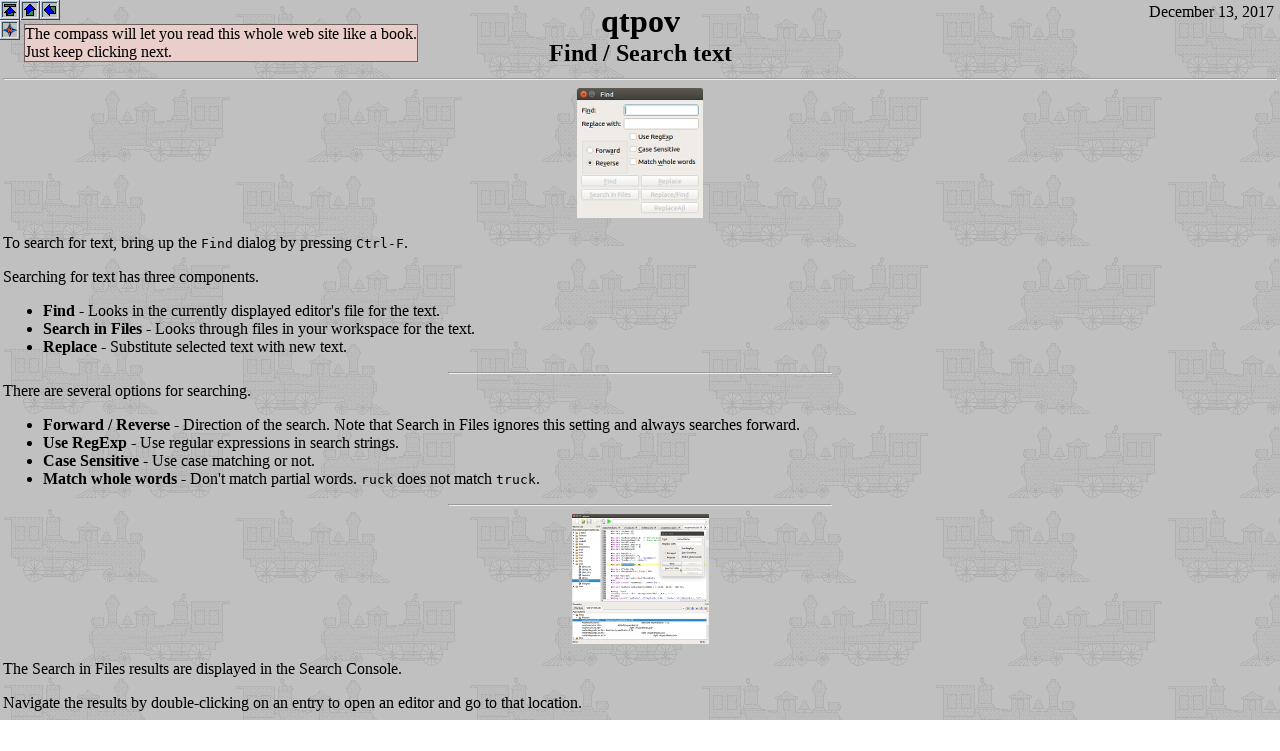

--- FILE ---
content_type: text/html; charset=UTF-8
request_url: https://www.buckosoft.com/qtpov/find/
body_size: 2341
content:

<!DOCTYPE html>
<!-- /qtpov/find/index.php
   - Copyright(c) 2017 - BuckoSoft, Corp.
   -->
<html>
<head>
<meta charset="utf-8" />
<title>qtpov - Find / Search text</title>
<link rel="stylesheet" href="/g/bs.css" type="text/css" />
<script language="JavaScript1.2" src="/j/compass.js" type="text/javascript"></script>
<link rel="stylesheet" href="/g/compassNS.css" type="text/css" />

<script type="text/javascript">
	var compassTextTop = "Top: BuckoSoft Art Gallery Tools";
	var compassTextUp = "Up: qtpov";
	var compassTextPrev = "Prev: qtpov - Statusbar";
	var compassTextNext = "Next: qtpov - Insert scriptlets";
	var compassTextSkip1 = "";
	var compassTextSkip2 = "";
	var compassTextSkip3 = "";
	var useIE = 0;
</script>
</head><body onload="compassInit(); return false;" onunload="compassUnload(); return false;" >
<script type="text/javascript">var action = window.setInterval("compassTimer()", 10);</script>
<script language="JavaScript1.2" src="/j/cookie.js" type="text/javascript"></script>
<div class="mainBody"><table width="100%"><tr><td width="20%">&#160;</td><td valign="top"><center><h1>qtpov</h1><h2>Find / Search text</h2>
</center></td><td width="20%" align="right" valign="top">December 13, 2017</td></tr></table>
<hr />
<script language="JavaScript1.2" src="/j/jquery-2.1.3.min.js" type="text/javascript"></script>
<script language="JavaScript1.2" src="/j/jquery.magnific-popup.min.js" type="text/javascript"></script>
<script language="JavaScript1.2" src="../../j/qtpov.js" type="text/javascript"></script>
<link rel="stylesheet" href="/g/op/magnific-popup.css" type="text/css" />
<a href="../g/qtpovFind.png" class="image-link">
<img id="foo" class="center" src="../g/qtpovFind_sm.png" /></a>
<p>To search for text, bring up the <code>Find</code> dialog by pressing <code>Ctrl-F</code>.</p>
<p>Searching for text has three components.
<ul><li><b>Find</b> - Looks in the currently displayed editor's file for the text.</li>
<li><b>Search in Files</b> - Looks through files in your workspace for the text.</li>
<li><b>Replace</b> - Substitute selected text with new text.</li>
</ul>
<hr width="30%" />
There are several options for searching.
<ul><li><b>Forward / Reverse</b> - Direction of the search. Note that Search in Files ignores this
setting and always searches forward.</li>
<li><b>Use RegExp</b> - Use regular expressions in search strings.</li>
<li><b>Case Sensitive</b> -  Use case matching or not.</li>
<li><b>Match whole words</b> - Don't match partial words. <code>ruck</code> does not match <code>truck</code>.</li>
</ul>
<hr width="30%" />
<a href="../g/qtpovSearchResults.png" class="image-link">
<img id="foo1" class="center" src="../g/qtpovSearchResults_sm.png" /></a>
<p>The Search in Files results are displayed in the Search Console.</p>
<p>Navigate the results by double-clicking on an entry to open an editor and go to that location.
<hr width="30%" />
<p><b>Find Next</b> / <b>Find Previous</b></p>
<p>The <code>F3</code> and <code>Shift-F3</code> keys move to the next and previous match respectively.</p>
<p>The previous search is used for the source of the Find Next. That is, if you did a 'Find', then Find Next
only searches in the current file.  If you did a Search in Files, then the next entry in the Search Console will
be selected and displayed.</p>
<p>The <code>F3</code> and <code>Shift-F3</code> keys are configurable in the 
<a href="../configure/keys.php">Keys Preference dialog</a>.</p>
<hr width="30%" />
<p><b>Replace</b></p>
<p>If there is text selected in the editor, and there is text in the <code>Replace with:</code> textbox,
then the <code>Replace</code> buttons become available.
<ul>
<li><b>Replace</b> - Substiutes the selected text for the new text.</li>
<li><b>Replace/Find</b> - Substitutes the text and performs a Find Next.</li>
<li><b>Replace All</b> - Replaces, in the current editor, all occurances of the Find text with the Replace text.</li> 

</ul>
<p>
<hr /><center><table class="buttbar" border="0" cellspacing="0" cellpadding="0"><tr>
<td width="50" valign="top" class="buttbarbut"><a href="/qtpov/"><img border="0" src="/i/but/qtpov.png" width="40" height="40" title="An IDE to control POV-Ray" alt="An IDE to control POV-Ray"/><br />qtpov</a></td>
<td width="50" valign="top" class="buttbarbut"><a href="/gallery/tools/"><img border="0" src="/i/but/tools.png" width="40" height="40" title="Graphics (pov-type) Tools" alt="Graphics (pov-type) Tools"/><br />Tools</a></td>
<td width="50" valign="top" class="buttbarbut"><a href="/gallery/"><img border="0" src="/i/but/monalisa.png" width="40" height="40" title="BuckoSoft Art Gallery; raytraced pictures, etc." alt="BuckoSoft Art Gallery; raytraced pictures, etc."/><br />Art</a></td>
<td width="30" valign="top" class="buttbarbut"><img border="0" src="/i/but/sepa.gif" width="20" height="40" alt=""/><br /></td>
<td width="50" valign="top" class="buttbarbut"><a href="/"><img border="0" src="/i/but/choo.png" width="40" height="40" title="BuckoSoft, Corp. Home Page" alt="BuckoSoft, Corp. Home Page"/><br />Home</a></td>
<td width="50" valign="top" class="buttbarbut"><a href="/~dick/"><img border="0" src="/i/but/bigdick.png" width="40" height="40" title="Dick Balaska's Home Page" alt="Dick Balaska's Home Page"/><br />Dick</a></td>
<td width="50" valign="top" class="buttbarbut"><a href="/mailto.php"><img border="0" src="/i/but/mail3.png" width="40" height="40" title="Send mail to BuckoSoft" alt="Send mail to BuckoSoft"/><br />Mail</a></td>
<td width="50" valign="top" class="buttbarbut"><a href="/links.php"><img border="0" src="/i/but/links.png" width="40" height="40" title="Places that i find useful" alt="Places that i find useful"/><br />Links</a></td>
<td width="50" valign="top" class="buttbarbut"><a href="/theoffice/news/"><img border="0" src="/i/but/note.png" width="40" height="40" title="BuckoSoft news" alt="BuckoSoft news"/><br />News</a></td>
<td width="30" valign="top" class="buttbarbut"><img border="0" src="/i/but/sepa.gif" width="20" height="40" alt=""/><br /></td>
<td width="50" valign="top" class="buttbarbut"><a href="/theoffice/sitemap/"><img border="0" src="/i/but/map.png" width="40" height="40" title="Where things are" alt="Where things are"/><br />SiteMap</a></td>
<td width="50" valign="top" class="buttbarbut"><a href="/theoffice/config.php?help=1"><img border="0" src="/i/but/config.png" width="40" height="40" title="Help and Preferences" alt="Help and Preferences"/><br />Prefs</a></td>
<td width="50" valign="top" class="buttbarbut"><a href="/pinball/"><img border="0" src="/i/but/pinbal.png" width="40" height="40" title="The Main BuckoSoft Pinball Page" alt="The Main BuckoSoft Pinball Page"/><br />Pinball</a></td>
<td width="50" valign="top" class="buttbarbut"><a href="/xpilot/"><img border="0" src="/i/but/xpilotnt.png" width="40" height="40" title="XPilot is a cool network based game" alt="XPilot is a cool network based game"/><br />XPilot</a></td>
</tr></table>
</center><center><i>This page created December 13, 2017.  Last touched Wednesday December 13, 2017 18:46 EST</i></center>
</div>

<div class="compassTextDiv" id="compassText"></div>
<div id="compass"><table cellspacing="0" cellpadding="0"><tr>
<td><a href="/gallery/tools/"><img border="0" src="/i/butsm/top.png" width="20" height="20" alt="" onmouseover="compassMouseOverTop(); return true;" onmousedown="compassMouseDownTop(); return true;" onmouseout="compassMouseOut(); return false;" /></a></td>
<td><a href="/qtpov/"><img border="0" src="/i/butsm/up.png" width="20" height="20" alt="" onmouseover="compassMouseOverUp(); return true;" onmousedown="compassMouseDownUp(); return true;" onmouseout="compassMouseOut(); return false;" /></a></td>
<td><a href="/qtpov/statusbar/"><img border="0" src="/i/butsm/left.png" width="20" height="20" alt="" onmouseover="compassMouseOverPrev(); return true;" onmousedown="compassMouseDownPrev(); return true;" onmouseout="compassMouseOut(); return false;" /></a></td>
<td id="compassNext"><a href="/qtpov/insertText/"><img border="0" src="/i/butsm/right.png" width="20" height="20" alt="" onmouseover="compassMouseOverNext(); return true;" onmousedown="compassMouseDownNext(); return true;" onmouseout="compassMouseOut(); return false;" /></a></td>
</tr></table></div><div id="compassHelp"><a href="/theoffice/sitemap/"><img src="/i/butsm/compass.png" border="0" height="20" width="20" alt="" onmouseover="compassMouseOverHelp(); return true;" onmousedown="compassMouseDownHelp(); return true;" onmouseout="compassMouseOut(); return false;"/>
</a></div>
</body></html>


--- FILE ---
content_type: text/css
request_url: https://www.buckosoft.com/g/bs.css
body_size: 1083
content:
/* bs.css - The main BuckoSoft style sheet
 */
@import url("/g/bsroot.css");
body {
	background-color: #C0C0C0 ;
	background: url(/g/backchoo.png) ; 
	color: #000000 }
a:link { text-decoration: none ; color: #0000F8 }
a:hover { text-decoration: underline ; color: #ff0000 }
a:visited { text-decoration: none ; color: #640051 }
span.pretendVisited { text-decoration: none ; color: #640051 }
h2.retired, span.retired { color: #FF0000 }
span.broken { color:#FF0000 }
div.mainBody {
	position: absolute;
	display:		inline;
	padding: 0;
	top:	0px;
	left:	3px;
	right:	3px;
}
.h3sim {font-size: x-large ; font-weight: bold; }
.h4sim {font-size: large ; font-weight: bold; }
.center { text-align: center; }
img.center {
	display: block;
	margin: 0 auto;
}
img.centerA {
	text-align: center;
}
p.nospace, ul.nospace { padding-top: 0px; padding-bottom: 0px; margin: 0px; }
ul.big { margin-top: 8px; margin-bottom: 16px; }
li.big { margin-top: 13px; margin-bottom: 6px; }

ul.nospace { margin-top: 0px ; margin-bottom: 0px; }

ul.plain { list-style: none; }
ul.square { list-style: square; }
div.bigfont {font-size: large }

table.nospace form.nospace { padding: 0px; margin: 0px; }
tr.nospace { padding: 0px; margin: 0px; }
td.nospace { padding: 0px; margin: 0px; }
p.nospace {  padding: 0px; margin: 0px; }
td.aligntop { vertical-align: top; }

td.centerbold { text-align: center; font-weight: bold; }

form.littlespace  { padding-top: 2px; padding-bottom: 0px; margin: 0px; }
/* the mailto page */
table.red { border: 2px solid red; }
table.green { border: 2px solid green;}
td.mailtonotsogood { background: red; text-align: center; padding: 0px 0px 0px 0px ;  }
td.mailtobetter { background: green; text-align: center; padding: 0px 0px 0px 0px ; }
td.mailtotext { padding: 3px 3px 3px 3px; }

td.acquire { border: 2px solid blue ; vertical-align: top ; }
table.acquire { border: 2px solid blue ; vertical-align: top ; }
table.developer { border: 2px solid #23965c ; vertical-align: top ; }
table.bugs { border: 2px solid #dc0f0f ; vertical-align: top ; }
table.status { border: 2px solid #dc0f0f ; vertical-align: top ; }
table.other { border: 2px solid #3c81a9 ;  vertical-align: top ; }
td.odd { background: #B0B0B0; }
td.even { background: #9C9C9C; }
tr.dis { color: #666666 }

td.aligntop { vertical-align: top; }

span.dim { color: #666666; }
#audreyFlyer { position: absolute; top: 0px; left: -257px; }

span.bzversion { color: #008800; }
div#berzerkTotals { font-family: monospace; white-space: pre; }

img.floatright { float: right; }

.clearfix::after {
    content: "";
    clear: both;
    display: table;
}
.blur-filter {
    -webkit-filter: blur(2px);
    -moz-filter: blur(2px);
    -o-filter: blur(2px);
    -ms-filter: blur(2px);
    filter: blur(2px);
}
.image-source-link {
 color: rgb(148, 213, 243); 
}

hr.minecraft { width: 25%; }
@media (max-width: 700px) {
	h1 { font-size: x-large; font-weight: bold }
	div#mainChoo { display: none !important; }
	h1.h1phone { display: block !important;   text-align: center; }
}@media (max-width: 340px) {
	h1 { font-size: large; font-weight: bold }
	div#mainChoo { display: none !important; }
	h1.h1phone { display: block !important;   text-align: center; }
}


--- FILE ---
content_type: text/css
request_url: https://www.buckosoft.com/g/compassNS.css
body_size: 344
content:
/* compassNS.css - The style sheet for the BuckoSoft compass - Gecko style
 * $Id$
 */
#compass {
	overflow:auto;
	position: fixed;
	/*float: top;*/
	padding: 0;
	top:	0px;
	left:	0px;
}
#compassHelp {
	position:		fixed;
	left:			0px;
	top:			20px;
	visibility:		hidden;
}
#compassBud {
	position:		fixed;
	left:			0px;
	top:			40px;
	visibility:		hidden;
}

#compassText {
	position:		fixed;
	left:			24px;
	top:			24px;
	visibility:		hidden;
}

div.compassTextDiv {
	border:			1px solid #6e615f;
	/*background-color:	#ead3cd;*/
	background-color:	#eaceca;
	color:			black;
}
/* other Gecko specific */
li.listolinks {font-size: large }
li.smalllistolinks {font-size: medium }



--- FILE ---
content_type: text/css
request_url: https://www.buckosoft.com/g/bsroot.css
body_size: 387
content:
/* bsroot.css - The root style sheet for BuckoSoft
 * $Id$
 */
h1 { margin-top: 0 ; margin-bottom: 0 }
h2 { margin-top: 0 ; margin-bottom: 0 }
#BuckoTop {
	overflow:auto;
	position: fixed;
	padding: 0;
	top:0em;
	left:0em;
	right:0em;
	bottom: auto;
}
body>#BuckoTop {
	left:2px;
	top:2px;
	right:2em;
}
#Content {
	margin: 7em 0em 4em 2em;
	padding: 10px;
}

table.buttbar { border: 2px solid fuchsia ; padding: 4px 0px 0px 0px ; background: #A0B0B0 }
td.buttbarbut { line-height: 1; text-align: center; vertical-align: top ; align: middle; padding: 0px 0px 2px 0px ; margin: 0px 0px 0px 0px ;  }
a.external { background: url(/i/external_link.png) center right no-repeat ; padding-right: 13px ;}


--- FILE ---
content_type: application/javascript
request_url: https://www.buckosoft.com/j/compass.js
body_size: 1530
content:
/* compass.js - The JavaScript that drives the BuckoSoft compass.
 * $Id$
 *
 * $Log$
 * Revision 1.11  2011/04/18 20:41:53  dick
 * Fix the compass for IE.
 *
 * Revision 1.10  2011/01/04 02:15:27  dick
 * Add the silly text animation.  I'm not sure if I like it, and it doesn't work on the xhtml pages.
 *
 */
var compassVirginOnScreen;
var compassHelpSeen = 0;
var compassVirginTimeout = new Date();
var compassTextOnScreen = false;

var	compassFollowed = 0;
/* 0=not followed
 * 1=top
 * 2=up
 * 3=prev
 * 4=next
 * 5=skip1
 * 6=skip2
 * 7=skip3
 * 8=help
 */

var compassTextHelp = "Help: Go to the Sitemap";

function compassMouseOverTop() {
	if (useIE)
		document.getElementById("compassText").innerText = compassTextTop;
	else
		compassSetText(compassTextTop);
	compassMouseOver();
}
function compassMouseOverUp() {
	if (useIE)
		document.getElementById("compassText").innerText = compassTextUp;
	else
		compassSetText(compassTextUp);
	compassMouseOver();
}
function compassMouseOverPrev() {
	if (useIE)
		document.getElementById("compassText").innerText = compassTextPrev;
	else
		compassSetText(compassTextPrev);
	compassMouseOver();
}
function compassMouseOverNext() {
	if (useIE)
		document.getElementById("compassText").innerText = compassTextNext;
	else
		compassSetText(compassTextNext);
	compassMouseOver();
}
function compassMouseOverSkip1() {
	if (useIE)
		document.getElementById("compassText").innerText = compassTextSkip1;
	else
		compassSetText(compassTextSkip1);
	compassMouseOver();
}
function compassMouseOverSkip2() {
	if (useIE)
		document.getElementById("compassText").innerText = compassTextSkip2;
	else
		compassSetText(compassTextSkip2);
	compassMouseOver();
}
function compassMouseOverSkip3() {
	if (useIE)
		document.getElementById("compassText").innerText = compassTextSkip3;
	else
		compassSetText(compassTextSkip3);
	compassMouseOver();
}
function compassMouseOverHelp() {
	if (useIE)
		document.getElementById("compassText").innerText = compassTextHelp;
	else
		compassSetText(compassTextHelp);
	compassMouseOver();
}

/////////////
function compassMouseOver() {
	compassTextShow();
	compassVirginOnScreen = 0;
}

function compassMouseOut() {
	compassTextHide();
}

function compassMouseDownTop()	{ compassFollowed = 1; }
function compassMouseDownUp()	{ compassFollowed = 2; }
function compassMouseDownPrev()	{ compassFollowed = 3; }
function compassMouseDownNext() { compassFollowed = 4; }
function compassMouseDownSkip1(){ compassFollowed = 5; }
function compassMouseDownSkip2(){ compassFollowed = 6; }
function compassMouseDownSkip3(){ compassFollowed = 7; }
function compassMouseDownHelp()	{ compassFollowed = 8; }

function compassTextShow() {
	document.getElementById("compassText").style.visibility = "visible";
	if (document.getElementById("compassHelp") != null)
		document.getElementById("compassHelp").style.visibility = "visible";
	if (document.getElementById("compassBud") != null)
		document.getElementById("compassBud").style.visibility = "visible";
	compassTextOnScreen = true;
}
function compassTextHide() {
	document.getElementById("compassText").style.visibility = "hidden";
	if (document.getElementById("compassHelp") != null)
		document.getElementById("compassHelp").style.visibility = "hidden";
	if (document.getElementById("compassBud") != null)
		document.getElementById("compassBud").style.visibility = "hidden";
	compassTextOnScreen = false;
}


function compassInit()  {
	compassFollowed=GetCookie("CompassFollowed");
	if (compassFollowed == null) {
		//alert(compassFollowed);
		compassMouseOver();
		compassVirginOnScreen = 1;
		compassVirginTimeout = new Date();
		compassVirginTimeout.setTime(compassVirginTimeout.getTime() + 4000);
		compassSetText("The compass will let you read this whole web site like a book.<br />Just keep clicking next.");

		return;
	}
	//alert(compassFollowed);
	if (compassFollowed == 1) compassMouseOverTop();
	if (compassFollowed == 2) compassMouseOverUp();
	if (compassFollowed == 3) compassMouseOverPrev();
	if (compassFollowed == 4) compassMouseOverNext();
	if (compassFollowed == 5) compassMouseOverSkip1();
	if (compassFollowed == 6) compassMouseOverSkip2();
	if (compassFollowed == 7) compassMouseOverSkip3();
	if (compassFollowed == 8) {
		if (document.getElementById("compassHelp") != null)
			compassMouseOverHelp();
	}
	compassFollowed = 0;	// reset for this page
}

function compassUnload() {
	SetCookie("CompassFollowed", compassFollowed, null, "/");
}

var compassMarqueeText = "";
var compassMarqueeIndex = -1;
var compassMarqueeDate;
var compassMarqueeMax;

function compassSetText(_t) {
	var _d = document.getElementById("compassText");
	var i, j;
	compassMarqueeText = _t;
	var t = "";
	for (i=0, j=0; i<_t.length; i++, j++) {
		if (_t.charAt(i) == '<') {
			t += '<';
			while (_t.charAt(++i) != '>') t += _t.charAt(i);
			continue;
		}
		t += '<span id="__c' + j + '">' +_t.charAt(i) + '</span>'; 
	}
	_d.innerHTML = t;
	compassMarqueeIndex = 0;
	compassMarqueeMax = j;
	compassMarqueeDate = new Date();
}

function compassTimer() {
	var now;
	var next = document.getElementById("compassNext");
	if (next == null)
		return;
	if (compassVirginOnScreen || compassMarqueeIndex > -1)
		now = new Date();
	if (compassVirginOnScreen) {
		compassTextShow();
		var blinkNext = (now.getTime() / 300) % 2;
		//document.getElementById("compassText").textContent = " " + ((now.getTime() / 400) % 2);
		if (blinkNext > 1)
			next.style.visibility = "visible";
		else
			next.style.visibility = "hidden";
//		if (now.getTime() > compassVirginTimout.getTime()) {
		if (compassVirginTimeout.getTime() < now.getTime()) {
			compassTextHide();
			compassVirginOnScreen = 0;
			next.style.visibility = "visible";
		}
	}
	if (compassMarqueeIndex > -1 && compassTextOnScreen) {
		var tm = (now.getTime() - compassMarqueeDate.getTime()) / 100;
		if (tm > compassMarqueeIndex) {
			var _d = document.getElementById("__c" + compassMarqueeIndex);
			if (_d == null) {
				//compassMarqueeIndex = 0;
				return;
			}
			_d.style.fontSize = "16";
			if (++compassMarqueeIndex >= compassMarqueeMax) {
				compassMarqueeIndex = -1;
			} else {
				_d = document.getElementById("__c" + compassMarqueeIndex);
				if (_d != null)
					_d.style.fontSize = "18";
				_d = document.getElementById("__c" + (compassMarqueeIndex+1));
				if (_d != null)
					_d.style.fontSize = "20";
				_d = document.getElementById("__c" + (compassMarqueeIndex+2));
				if (_d != null)
					_d.style.fontSize = "22";
			}
		}
	}
}



--- FILE ---
content_type: application/javascript
request_url: https://www.buckosoft.com/j/qtpov.js
body_size: 313
content:
// qtpov.js

function onclickPrip() {
	alert("Hi mom");
}

$(document).ready(function() {
	  $('.image-link').magnificPopup({type:'image'});
	});

$('a').magnificPopup({
	type: 'image',
	closeBtnInside: false,
closeOnContentClick: true,

image: {
		verticalFit: true,
		titleSrc: function(item) {
			return item.el.attr('title') + ' &middot; <a class="image-source-link" href="'+item.src+'" target="_blank">open original</a>';
		}
	}

});



